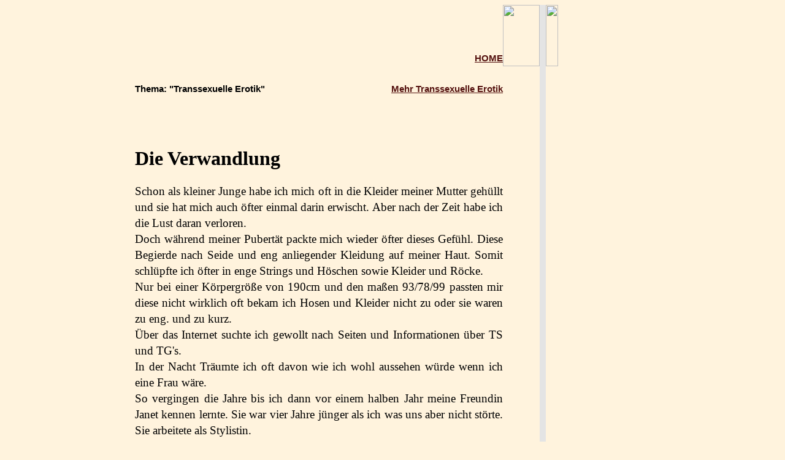

--- FILE ---
content_type: text/html
request_url: https://www.erotik-sexgeschichten.net/transsexuelle-erotik/Die-Verwandlung.html
body_size: 6689
content:
<!DOCTYPE html>
<html>
<head>
<title>Erotik Sexgeschichten Transsexuelle Erotik - Die Verwandlung</title>
<meta name="keywords" content="transsexuell,transvestit,transsexualit�t,shemale,erotik sexgeschichten,erotische geschichten,sexgeschichten,erotikgeschichten,sexstories,kostenlos,">
<meta name="description" content="Transsexuelle Geschichten. Schon als kleiner Junge habe ich mich oft in die Kleider meiner ...">
<meta name="robots" content="index,follow">
<meta name="language" content="deutsch,de,at,ch">
<meta name=viewport content="width=device-width, initial-scale=1">
<meta name="siteinfo" content="https://www.erotik-sexgeschichten.net/robots.txt">
<link rel="shortcut icon" href="https://www.erotik-sexgeschichten.net/esg.ico">
<link href="../esg-story.css" rel="stylesheet" type="text/css">
</head>

<body link="#55120F" vlink="#55120F" text="#111111" bgcolor="#FFFFFF">
<div align="center">
			<table border="0" cellspacing="0" cellpadding="0" style="border-collapse: collapse" bordercolor="#111111" height="20">
		<tr>
			<td valign="top" colspan="2" height="60">
        <font face="Arial">        
<iframe name="I1" width="468" height="60" scrolling="no" frameborder=0 src="../zad/0OBENRotaMIX.html"></iframe>
        
        </font>
        
</td>
			<td valign="top" width="60" rowspan="8">
<img border="0" src="../images/pixtrans.gif" width="60" height="100"></td>
			<td valign="top" bgcolor="#E4E4E4" rowspan="8">
<img border="0" src="../images/pixtrans.gif" width="10" height="100"></td>
			<td valign="top" width="20" rowspan="8">
<img border="0" src="../images/pixtrans.gif" width="20" height="100"></td>
			<td width="150" valign="top" align="center" rowspan="8">
<iframe name="I3" width="150" height="2968" scrolling="no" frameborder=0 src="../zad/vertical_sys/0randompage.html"></iframe>
</td>
	</tr>		
		<tr>
			<td valign="top" height="20">
<p align="center">&nbsp;</td>
			<td valign="top" height="20">
                <p align="right" class="StoryLink-Thema-11pt-bold">
                <img border="0" src="../images/pfeil_rot-sm.gif" width="7" height="11"><a href="../index.html">HOME</a></td>
	</tr>		
		<tr>
			<td valign="top" height="20">
<p class="StoryLink-Thema-11pt-bold"><b>Thema:</b> &quot;Transsexuelle Erotik&quot;
			<td valign="top" height="20">
<p align="right" class="StoryLink-Thema-11pt-bold">
<a href="mehr_transsexuelle-erotik.html">Mehr Transsexuelle Erotik</a></td>
	</tr>		
		<tr>
			<td valign="top" height="20">
<p align="center">&nbsp;</td>
			<td valign="top" height="20">
<p align="center">&nbsp;</td>
	</tr>		
		<tr>
			<td valign="top" colspan="2" width="600">
<h1 class="StoryTitel-H1-24pt-bold">Die Verwandlung</h1>
			<p align="justify" class="StoryText-13pt-norm">Schon als kleiner Junge habe ich mich oft in die Kleider meiner 
            Mutter geh�llt und sie hat mich auch �fter einmal darin erwischt. 
            Aber nach der Zeit habe ich die Lust daran verloren. <br>
            Doch w�hrend meiner Pubert�t packte mich wieder �fter dieses Gef�hl. 
            Diese Begierde nach Seide und eng anliegender Kleidung auf meiner 
            Haut. Somit schl�pfte ich �fter in enge Strings und H�schen sowie 
            Kleider und R�cke. <br>
            Nur bei einer K�rpergr��e von 190cm und den ma�en 93/78/99 passten 
            mir diese nicht wirklich oft bekam ich Hosen und Kleider nicht zu 
            oder sie waren zu eng. und zu kurz. <br>
            �ber das Internet suchte ich gewollt nach Seiten und Informationen 
            �ber TS und TG's. <br>
            In der Nacht Tr�umte ich oft davon wie ich wohl aussehen w�rde wenn 
            ich eine Frau w�re. <br>
            So vergingen die Jahre bis ich dann vor einem halben Jahr meine 
            Freundin Janet kennen lernte. Sie war vier Jahre j�nger als ich was 
            uns aber nicht st�rte. Sie arbeitete als Stylistin. <br>
            Sie lebte zusammen mit ihrem Vater Rolf der Anfang vierzig war in 
            einem normalen Einfamilienhaus. Ihre Mutter starb vor zwei Jahren 
            bei einem schweren Verkehrsunfall. <br>
            Bei einem gem�tlichen Abend vor dem Fernseher fragte mich Janet ob 
            ich nicht mit bei ihnen ins Haus ziehen m�chte somit w�re sie mit 
            ihrem Vater nicht so alleine und platz w�re auch genug. Ich 
            �berlegte sagte dann aber doch Ja. Janet w�sste nichts von meinem 
            fr�heren verlangen und ich hatte auch nicht vor ich etwas davon zu 
            erz�hlen. <br>
            Zwei Wochen sp�ter war es dann soweit ich Pakte meine Sachen und zog 
            mit in das Haus von Janet und Rolf. Ich bezog vorerst das 
            G�stezimmer. Solange bis der Keller fertig ausgebaut war denn ich 
            dann mit Janet zusammen beziehen sollte. <br>
            Es vergingen ein paar Wochen und ich hatte mich gut eingelebt. 
            Tags�ber war ich allein Zuhause dar ich in meinem Job als Wachmann 
            meist nachts arbeitete. <br>
            An einem Tag hatte ich mir vorgenommen einen Abstellraum im Keller 
            zu entr�mpeln. <br>
            Ich �ffnete jede Kiste um genau von M�ll und noch brauchbaren Sachen 
            zu unterscheiden. <br>
            Pl�tzlich fiel mir ein Karton mit anscheinend alter Kleidung von 
            Janets Mutter in die H�nde. <br>
            Als ich ihn �ffnete und ich mir die einzelnen St�cke so an sah �ber 
            kam mich wieder dieses Gef�hl was ich schon seit langem nicht mehr 
            hatte und ich musste mit mir k�mpfen. <br>
            Doch ich stellte den Karton erst einmal bei Seite es war 12 Uhr und 
            vor 18 Uhr w�rde keiner der beiden auftauchen das hei�t ich h�tte 
            wenn sp�ter noch zeit genug. <br>
            Nachdem ich alles wieder fein sortiert einger�umt und die restlichen 
            Sachen zum M�ll gebracht hatte stolperte ich wieder �ber diese 
            Kieste mit Kleidern. Ich schaute auf die Uhr es war 14 Uhr also 
            eigentlich noch zeit genug. Ich nahm die Kiste mit hinauf in mein 
            Zimmer um erst mal alles zu sortieren. Kleider und R�cke zusammen 
            sowie Blusen und Pullover. <br>
            Es waren sogar ein paar Unterw�schest�cke dabei. <br>
            Ich probierte eins nach dem anderen an und es war ein tolles Gef�hl 
            nach so vielen Jahren noch einmal so etwas zu sp�ren. Pl�tzlich ein 
            klopfen gegen die T�r ich drehte mich um und da stand sie Janet. Den 
            Mund weit offen und v�llig regungslos. Was denkt sie blo� gerade 
            fragte ich mich. Wie ich da vor ihr stehe in den Kleidern ihrer 
            Toten Mutter. <br>
            Nun betrat sie den Raum schritt um mich herum und musterte mich. Ich 
            versuchte etwas zu sagen aber ich stotterte nur vor mich hin. Sag 
            nichts meinte Janet und stellte sich vor mich. Dann fuhr sie fort, 
            die schwarzen Str�mpfe passen aber nicht zu dem Blauen Kleid und 
            ging Richtung T�r. Zuletzt sagte sie noch, sieh nur zu das du das 
            nicht mehr an hast wenn Papa heim kommt. Ich entledigte mich 
            schnellstens der Sachen und packte alles wieder ein. Den Karton 
            stellte ich wieder in den Keller. <br>
            Am darauf folgenden Wochenende hatte ich frei. Pl�tzlich am Abend 
            rief mich Janet in ihr Zimmer. Setz dich mal dort hin und zeigte mit 
            dem Finger auf den Stuhl vor ihrem Schminktisch. <br>
            <br>
            Ich will Papa mal zeigen wie sch�n du sein kannst. Ich wollte gerade 
            Einspruch einlegen da sp�rte ich schon das Puder in meinem Gesicht. 
            Sie schminkte mir das Gesicht und verpasste mir einen Rock und eine 
            Bluse aus den Sachen ihrer Mutter. Als sie fertig war gingen wir ins 
            Wohnzimmer wo Rolf sa�. Er schaute mich kurz an und trat dann zu mir 
            hervor. Blickte mich an und sagte dann ��S�ߴ� nichts weiter. Wir 
            verlie�en den Raum wieder und mir was sehr unwohl. <br>
            Es vergingen die Wochen und wir hatten auch nie wieder dar�ber 
            gesprochen. Doch dann sp�rte ich einige Ver�nderungen an mir. Meine 
            H�ften wurden breiter, meine Taille enger. Ich merkte das sich beim 
            gehen meine Oberschenkel viel mehr ber�hrten als sonst. Meine sonst 
            sehr raue Haut wurde sanfter und glatter, meine Haare wurden 
            schneller l�nger und ich musste mich seltener Rasieren. Irgendetwas 
            ver�nderte sich in mir. Nach einer weile fing auch noch an meine 
            Brust zu wachsen so das sie bald unter meinem T Shirt deutlich 
            abgedruckt war. <br>
            Ich hatte erst keine Erkl�rung daf�r bis ich dann eines Abends Janet 
            fragte, denn die Ver�nderungen waren kaum noch geheim zu halten. 
            Doch sie hatte eine f�r mich sehr verwunderliche Erkl�rung. Ich habe 
            mir gedacht seit dem meine Mutter Tod ist fehlt hier einfach etwas 
            und als ich dann noch bemerkt habe dass du Frauenkleidung magst habe 
            ich dir Weibliche Hormone ins Essen gemischt. Den dar du eh den 
            ganzen Haushalt machst w�rst du die perfekte Hausfrau weil zwei 
            M�nner brauchen wir hier wirklich nicht. <br>
            Ich war v�llig perplex. Doch dann fuhr sie fort. <br>
            Deinen Job brauchst du nicht mehr wir verdienen auch so genug Geld 
            f�r uns alle und was deinen K�rper betrifft der wird sich noch 
            weiter ver�ndern. Dann lie� sie mich allein. <br>
            Ich war v�llig woanders wie in einem Traum doch es war keiner. In 
            den darauf folgenden Tagen verwandelte ich mich weiter nun waren 
            meine Haare schon fast Schulter lang und meine Br�ste hatten schon 
            ein gutes A K�rbchen erreicht. An einem Freitagabend kam Janet mit 
            einer Kiste in mein Zimmer. So jetzt wollen wir dich aber langsam 
            mal zu einer richtigen Frau machen. <br>
            Sie entfernte s�mtliche K�rperbehaarung an mir und Cremte danach 
            alles sorgf�ltig ein. <br>
            Danach drehte sie mir ein paar Lockenwickler ein um eine Weiblichere 
            Form in meine Frisur zu bekommen. Jetzt zeigte sie mir wie ich ein 
            leichtes Makeup selbst aufgetragen bekomme. <br>
            Nun wurden noch die Fingern�gel Rot lackiert und Fertig. <br>
            Jetzt war noch die Kleidung dran. Als erstes legte sie mir einen 
            roten spitzen BH an den aus dem guten A K�rbchen ist mittlerweile 
            schon ein kleines C K�rbchen geworden. Der Stoff presste meinen 
            Busen stramm zusammen und machte ihn somit noch voller. <br>
            Als Slip bekam ich einen dazu passenden roten String. Danach noch 
            ein einfaches Cremefarbenes Kleid sowie schwarze Pomps. Fertig. Nun 
            wurde ich Rolf vorgestellt. Dem Janet bereits davon erz�hlt hatte. 
            Ich wurde ihm als Marie vorgestellt. Er nahm es sehr ernst auf und 
            ein kurzer klaps auf meinen Po zog ihm ein grinsen ins Gesicht. <br>
            Janet bestand sehr darauf dass ich T�glich h�bsch und weiblich 
            aussehe. In den kommenden Wochen kaufte Janet etliche weibliche 
            Kleidung zusammen und entsorgte alle meine alten M�nner Klamotten. 
            In der Woche regelte ich den ganzen Haushalt und sorgte f�r alles im 
            Haus. Eines Mittags kam Rolf fr�her Nachhause und betrat die K�che. 
            Ich stand gerade am Fenster und Blickte hinaus als ich merkte wie er 
            mich von hinten um die H�fte fast. Seine H�nde wandern langsam 
            weiter nach oben an meine Br�ste. Er knetete sie fest und ich musste 
            leicht aufst�hnen. Dann sagte er nur. Oh die haben sich ja sch�n 
            entwickelt das gef�llt mir aber. Nun lie� er ab und verlie� den 
            Raum. Abends erz�hlte ich alles Janet. Sie war zu meinem erstaunen 
            �berhaupt nicht �berrascht. Ich habe dies gehofft sagte sie. Ich 
            fragte nach denn ich konnte es nicht ganz verstehen. <br>
            Ja merkst du das denn nicht Marie du bist jetzt die Frau im Haus und 
            meine kannst du ja nicht sein.<br>
            <br>
            Da bemerkte ich es. Janet will mich nach und nach zur Freundin von 
            Rolf machen. <br>
            Na gut dachte ich das kann sie haben. <br>
            Am n�chsten Tag zog ich los in die Stadt um mir selbst Kleidung 
            zuzulegen. Ich Kaufte eine Rote Korsage mit Strapsen und einem sehr 
            kleinen String. Dann noch ein kurzes rotes Minikleid sowie rote 
            offene 6cm High Heels. <br>
            Damit ging ich nun nachhause. Janet hatte angek�ndigt an diesem 
            Abend bei einer Freundin zu �bernachten. Nachdem ich gebadet hatte 
            schl�pfte ich in die neuen Kleider. Die Korsage sa� wie eine zweite 
            Haut und brachte meine zwei Br�ste sehr in den Vordergrund. Nun noch 
            die Haare zu Recht machen. Ich hatte sich hoch gestochen was das 
            ganze sehr abrundete. <br>
            Als Rolf Nachhause kam was es schon sp�t und ich wartete liegend auf 
            seinem Bett. <br>
            Er betrat den Raum und sah mich dort liegen in diesem Traum von Rot. 
            Er sagte nichts, entledigte sich von seiner Kleidung und legte sich 
            neben mich auf das Bett. <br>
            Seine Hand strich langsam �ber meine K�rper. Dann K�ste er mich erst 
            vorsichtig bis ich dann langsam meine Zuge vor schob. Nun inniger. 
            Unsere Zungen spielten bestimmt 10min. miteinander bis ich dann 
            langsam seinen doch ziemlich gro�en Penis ergriff. Ich fing an ihn 
            zu reiben. Jetzt legte ich Rolf auf den r�cken und ich hatte freies 
            spiel. Langsam umfuhr ich seine gl�nzende Eichel mit meiner Zunge 
            bevor ich dann versuchte seine ganze bracht in mich auf zu nehmen. 
            Ich lutschte solange daran bis er fast explodierte. Dann lie� ich 
            aber ab, ich wollte ja nicht schon alles verderben. <br>
            Jetzt drehte er mich auf den Bauch und schob den roten String 
            herunter. Ich sp�rte seine feuchte Penisspitze direkt an meiner 
            Hintert�r. Am anfangt tat es etwas weh bis ich sein Monster ganz 
            aufnehmen konnte. Aber nun ging es erst richtig los. Er stie� immer 
            fester und heftiger und er wurde immer schneller. Ich musste immer 
            �fter aufst�hnen genau wie er. Bis er sich dann endlich voll in mir 
            ergoss. <br>
            Es war wunderbar. Ich f�hlte mich zum ersten mal ganz Frau. Dann 
            Schliefen wir gemeinsam ein. <br>
            Nun war es Sonntag und ich war gerade dabei mich im Bad zu Schminken 
            als Rolf herein Trat. <br>
            Er schob meinen Rock langsam hoch und f�hrte seine Wucht langsam in 
            mich ein. Er wurde schneller so das ich aufst�hnte. Pl�tzlich sah 
            ich Janet auf dem Flur. Sie schaute uns zu bis Rolf sagte. Was ist, 
            so ist das halt wenn man sich liebt. <br>
            Es vergingen einige Wochen und Monate. Ich war nun v�llig in die 
            rolle von Rolfs Freundin Getaucht. Wir schliefen zusammen in einem 
            Bett und gingen zusammen essen und machten alles zusammen. Wir 
            hatten auch viel Spa� im Bett. Bis Rolf eines Sonntagmorgen meinte. 
            Geh nicht fort du wirst gleich abgeholt vertraue mir. Ich bin schon 
            mal vor. Ich wusste mir keinen reim darauf zu finden und tat es. 
            Pl�tzlich hupte es. Ein Schwarzes Auto stand vor der T�r. Der Mann 
            �ffnete mir die T�r sagte aber nichts. Ich versuchte von ihm etwas 
            zu erfahren aber er gab keine Antwort. Vor einem unscheinbaren 
            Gesch�ft hielten wir dann. Ich stieg aus und betrat es. Eine sehr 
            nette Frau begr��te mich und f�hrte mich nach hinten ins Gesch�ft.
            <br>
            Von Ihr erfuhr ich nur das sie mich vorbereiten sollte allerdings 
            vorauf erfuhr ich nicht. <br>
            Pl�tzlich tauchten drei Frauen auf und fingen an mich zu bearbeiten.
            <br>
            Die Finger wurden lackiert die Haare in Form Gebracht und zu eine 
            wundersch�nen Frisur hochgestochen. Dann das Makeup. Knallroter 
            Lippenstift stark betonte Augen. Nun sollte ich wieder der Frau 
            Folgen wir betraten einen anderen Raum in dem eine Frau schon 
            wartete. Sie war sehr hektisch und sagte nur ich solle mich 
            ausziehen und sie hoffe dass alles passt. <br>
            Jetzt sah ich es Sie betrat den Raum mit einem Wundersch�nen 
            schulterfreien Wei�en Brautkleid. Ich war sprachlos. Nun dann sagte 
            die Frau erst mal in die Reizw�sche und dann das Kleid. Ich tat was 
            sie sagte. Die Schuhe waren wundersch�ne wei�e High Heels 5cm. <br>
            Die Strapse sowie die Korsage ganz in wei�. Nun noch ein wei�es 
            Strumpfband und Fertig.<br>
            <br>
            Ich war total durch den Wind als Ich mich im Spiegel sah.</p>
						<p></p>
		<p></p>
		</div>
</td>
	</tr>		
		<tr>
			<td valign="top" colspan="2" width="600">
<p align="right" class="StoryLink-Thema-11pt-bold">
<a href="mehr_transsexuelle-erotik.html">Mehr Transsexuelle Erotik</a></td>
	</tr>		
		<tr>
			<td valign="top" colspan="2" width="600">
                <p align="right" class="StoryLink-Thema-11pt-bold">
                <img border="0" src="../images/pfeil_rot-sm.gif" width="7" height="11"><a href="../index.html">HOME</a></td>
	</tr>		
		<tr>
			<td valign="top" colspan="2" height="60">
        <font face="Arial">
      
<iframe name="I2" width="468" height="60" scrolling="no" frameborder=0 src="../zad/0UNTENRotaMIX.html"></iframe>
        
        </font>
        
</td>
	</tr>		
	</table>
	</div>
            <div align="center">
              <table border="0" cellpadding="0" style="border-collapse: collapse" bordercolor="#111111" width="840">
                <tr>
                  <td height="20">
                  <p align="center">
                  <iframe name="I5" width="1" height="1" scrolling="no" frameborder=0 src="../zad/0.html">
                  </iframe></td>
                </tr>
                <tr>
                  <td height="20">
                  <p align="center">
<!-- Start of StatCounter Code -->
<script type="text/javascript">
var sc_project=3885680; 
var sc_invisible=1; 
var sc_security="3df20c7f"; 
</script>
<script type="text/javascript"
src="https://www.statcounter.com/counter/counter.js"
async></script>
<noscript><div class="statcounter"><a title="Web Analytics"
href="http://statcounter.com/" target="_blank"><img
class="statcounter"
src="//c.statcounter.com/3885680/0/3df20c7f/1/" alt="Web
Analytics"></a></div></noscript>
<!-- End of Statcounter Code -->
                  </td>
                </tr>
                <tr>
                  <td height="50">
                  <p align="center">&nbsp;</td>
                </tr>
                </table>
              </div>
  	</body>

</html>

--- FILE ---
content_type: text/css
request_url: https://www.erotik-sexgeschichten.net/esg-story.css
body_size: 162
content:
body {
    	background-color: #FFF3DD; 
    	scrollbar-face-color: #00D900; scrollbar-arrow-color: #000000; scrollbar-base-color: #00D900
}
A:link {
	COLOR: #55120F; TEXT-DECORATION: underline
}
A:visited {
	COLOR: #55120F; TEXT-DECORATION: underline
}
A:active {
	COLOR: #55120F; TEXT-DECORATION: underline
}
A:hover {
	COLOR: #008000; TEXT-DECORATION: underline
}
.StoryTitel-H1-24pt-bold {
	FONT-WEIGHT: bold; FONT-SIZE: 24pt; COLOR: #000000; LINE-HEIGHT: 120%; FONT-STYLE: normal; FONT-FAMILY: Times New Roman
}
.StoryText-13pt-norm {
	FONT-WEIGHT: normal; FONT-SIZE: 14pt; COLOR: #000000; LINE-HEIGHT: 140%; FONT-STYLE: normal; FONT-FAMILY: Times New Roman
}
.StoryLink-Thema-11pt-bold {
	FONT-WEIGHT: bold; FONT-SIZE: 11pt; COLOR: #000000; LINE-HEIGHT: 120%; FONT-STYLE: normal; FONT-FAMILY: Arial, sans-serif
}
.StoryIndex-Thema-11pt-norm {
	FONT-WEIGHT: normal; FONT-SIZE: 12pt; COLOR: #000000; LINE-HEIGHT: 180%; FONT-STYLE: normal; FONT-FAMILY: Arial, sans-serif
}
.Titel-24pt-bold {
	FONT-WEIGHT: bold; FONT-SIZE: 24pt; COLOR: #000000; LINE-HEIGHT: 120%; FONT-STYLE: normal; FONT-FAMILY: Arial, sans-serif
}
.Titel-15pt-bold {
	FONT-WEIGHT: bold; FONT-SIZE: 15pt; COLOR: #000000; LINE-HEIGHT: 120%; FONT-STYLE: normal; FONT-FAMILY: Arial, sans-serif
}
.Titel-8pt-bold {
	FONT-WEIGHT: bold; FONT-SIZE: 8pt; COLOR: #000000; LINE-HEIGHT: 120%; FONT-STYLE: normal; FONT-FAMILY: Arial, sans-serif
}